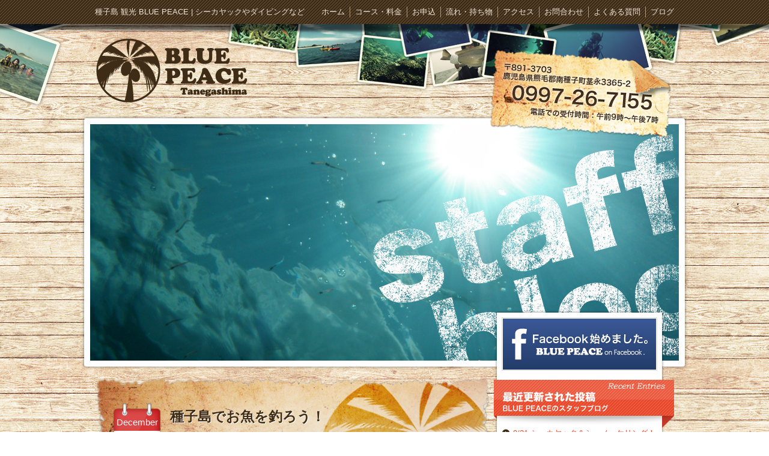

--- FILE ---
content_type: text/html; charset=UTF-8
request_url: https://bluepeace.tanegashima-info.com/date/2015/12/?cat=4
body_size: 8203
content:
<!DOCTYPE html>
<html lang="ja">
<head>
<meta charset="UTF-8" />
<meta http-equiv="X-UA-Compatible" content="IE=edge,chrome=1" />
<meta name="viewport" content="width=1044" />
<meta name="author" content="BLUE PEACE" />
<title>スタッフブログ | 種子島 観光 BLUE PEACE | シーカヤックやダイビングなど選べる6つのアクティビティ</title>

	<style type="text/css">
		#fancybox-close{right:-15px;top:-15px}
		div#fancybox-content{border-color:#FFFFFF}
		div#fancybox-title{background-color:#FFFFFF}
		div#fancybox-outer{background-color:#FFFFFF}
		div#fancybox-title-inside{color:#333333}
	</style>

	
<!-- All in One SEO Pack 2.2.5.1 by Michael Torbert of Semper Fi Web Design[220,293] -->
<meta name="keywords"  content="種子島でお魚を釣ろう！,2015年11月24日のロケット打ち上げ！" />
<meta name="robots" content="noindex,follow" />

<link rel="canonical" href="https://bluepeace.tanegashima-info.com/category/blog/" />
<!-- /all in one seo pack -->
<link rel='stylesheet' id='tweetable-frontend-css'  href='https://bluepeace.tanegashima-info.com/wp-content/plugins/tweetable/main_css.css?ver=4.1.41' type='text/css' media='all' />
<link rel='stylesheet' id='output-css'  href='https://bluepeace.tanegashima-info.com/wp-content/plugins/addthis/css/output.css?ver=4.1.41' type='text/css' media='all' />
<link rel='stylesheet' id='contact-form-7-css'  href='https://bluepeace.tanegashima-info.com/wp-content/plugins/contact-form-7/includes/css/styles.css?ver=4.1' type='text/css' media='all' />
<link rel='stylesheet' id='fancybox-css'  href='https://bluepeace.tanegashima-info.com/wp-content/plugins/fancybox-for-wordpress/fancybox/fancybox.css?ver=4.1.41' type='text/css' media='all' />
<link rel='stylesheet' id='font-awesome-css'  href='//netdna.bootstrapcdn.com/font-awesome/4.1.0/css/font-awesome.css' type='text/css' media='screen' />
<script type='text/javascript' src='https://bluepeace.tanegashima-info.com/wp-content/themes/bluepeace/js/jquery.js?ver=4.1.41'></script>
<script type='text/javascript' src='https://bluepeace.tanegashima-info.com/wp-content/plugins/fancybox-for-wordpress/fancybox/jquery.fancybox.js?ver=1.3.4'></script>

<!-- Fancybox for WordPress -->
<script type="text/javascript">
jQuery(function(){

jQuery.fn.getTitle = function() { // Copy the title of every IMG tag and add it to its parent A so that fancybox can show titles
	var arr = jQuery("a.fancybox");
	jQuery.each(arr, function() {
		var title = jQuery(this).children("img").attr("title");
		jQuery(this).attr('title',title);
	})
}

// Supported file extensions
var thumbnails = jQuery("a:has(img)").not(".nolightbox").filter( function() { return /\.(jpe?g|png|gif|bmp)$/i.test(jQuery(this).attr('href')) });

thumbnails.addClass("fancybox").getTitle();
jQuery("a.fancybox").fancybox({
	'cyclic': false,
	'autoScale': true,
	'padding': 0,
	'opacity': true,
	'speedIn': 500,
	'speedOut': 500,
	'changeSpeed': 300,
	'overlayShow': true,
	'overlayOpacity': "0.7",
	'overlayColor': "#000000",
	'titleShow': false,
	'titlePosition': 'inside',
	'enableEscapeButton': true,
	'showCloseButton': false,
	'showNavArrows': true,
	'hideOnOverlayClick': true,
	'hideOnContentClick': false,
	'width': 700,
	'height': 525,
	'transitionIn': "fade",
	'transitionOut': "fade",
	'centerOnScroll': true
});


})
</script>
<!-- END Fancybox for WordPress -->

<style>
.scroll-back-to-top-wrapper {
    position: fixed;
	opacity: 0;
	visibility: hidden;
	overflow: hidden;
	text-align: center;
	z-index: 99999999;
    background-color: #3f89ba;
	color: #eeeeee;
	width: 50px;
	height: 48px;
	line-height: 48px;
	right: 30px;
	bottom: 30px;
	padding-top: 2px;
	border-top-left-radius: 100px;
	border-top-right-radius: 100px;
	border-bottom-right-radius: 100px;
	border-bottom-left-radius: 100px;
	-webkit-transition: all 0.5s ease-in-out;
	-moz-transition: all 0.5s ease-in-out;
	-ms-transition: all 0.5s ease-in-out;
	-o-transition: all 0.5s ease-in-out;
	transition: all 0.5s ease-in-out;
}
.scroll-back-to-top-wrapper:hover {
	background-color: #36b8bc;
  color: #eeeeee;
}
.scroll-back-to-top-wrapper.show {
    visibility:visible;
    cursor:pointer;
	opacity: 1.0;
}
.scroll-back-to-top-wrapper i.fa {
	line-height: inherit;
}
.scroll-back-to-top-wrapper .fa-lg {
	vertical-align: 0;
}
</style><script type="text/javascript">
	window._wp_rp_static_base_url = 'https://wprp.zemanta.com/static/';
	window._wp_rp_wp_ajax_url = "https://bluepeace.tanegashima-info.com/wp-admin/admin-ajax.php";
	window._wp_rp_plugin_version = '3.5.4';
	window._wp_rp_post_id = '8883';
	window._wp_rp_num_rel_posts = '3';
	window._wp_rp_thumbnails = true;
	window._wp_rp_post_title = '%E7%A8%AE%E5%AD%90%E5%B3%B6%E3%81%A7%E3%81%8A%E9%AD%9A%E3%82%92%E9%87%A3%E3%82%8D%E3%81%86%EF%BC%81';
	window._wp_rp_post_tags = ['%E3%82%B9%E3%82%BF%E3%83%83%E3%83%95%E3%83%96%E3%83%AD%E3%82%B0', 'alto', 'a', 'aa'];
	window._wp_rp_promoted_content = true;
</script>
<script type="text/javascript" src="https://wprp.zemanta.com/static/js/loader.js?version=3.5.4" async></script>
<link rel="stylesheet" href="https://bluepeace.tanegashima-info.com/wp-content/plugins/wordpress-23-related-posts-plugin/static/themes/modern.css?version=3.5.4" />
<link rel="apple-touch-icon" sizes="57x57" href="/images/fbrfg/apple-touch-icon-57x57.png">
<link rel="apple-touch-icon" sizes="60x60" href="/images/fbrfg/apple-touch-icon-60x60.png">
<link rel="apple-touch-icon" sizes="72x72" href="/images/fbrfg/apple-touch-icon-72x72.png">
<link rel="apple-touch-icon" sizes="76x76" href="/images/fbrfg/apple-touch-icon-76x76.png">
<link rel="icon" type="image/png" href="/images/fbrfg/favicon-32x32.png" sizes="32x32">
<link rel="icon" type="image/png" href="/images/fbrfg/favicon-96x96.png" sizes="96x96">
<link rel="icon" type="image/png" href="/images/fbrfg/favicon-16x16.png" sizes="16x16">
<link rel="manifest" href="/images/fbrfg/manifest.json">
<link rel="mask-icon" href="/images/fbrfg/safari-pinned-tab.svg" color="#5bbad5">
<link rel="shortcut icon" href="/images/fbrfg/favicon.ico">
<meta name="msapplication-TileColor" content="#da532c">
<meta name="msapplication-config" content="/images/fbrfg/browserconfig.xml">
<meta name="theme-color" content="#ffffff"><!-- Vipers Video Quicktags v6.5.2 | http://www.viper007bond.com/wordpress-plugins/vipers-video-quicktags/ -->
<style type="text/css">
.vvqbox { display: block; max-width: 100%; visibility: visible !important; margin: 10px auto; } .vvqbox img { max-width: 100%; height: 100%; } .vvqbox object { max-width: 100%; } 
</style>
<script type="text/javascript">
// <![CDATA[
	var vvqflashvars = {};
	var vvqparams = { wmode: "opaque", allowfullscreen: "true", allowscriptaccess: "always" };
	var vvqattributes = {};
	var vvqexpressinstall = "https://bluepeace.tanegashima-info.com/wp-content/plugins/vipers-video-quicktags/resources/expressinstall.swf";
// ]]>
</script>
<style type="text/css">.broken_link, a.broken_link {
	text-decoration: line-through;
}</style><link rel="alternate" type="application/rss+xml" href="https://bluepeace.tanegashima-info.com/feed/" title="種子島 観光 BLUE PEACE | シーカヤックやダイビングなど選べる6つのアクティビティのサイト更新情報" />
<link rel="stylesheet" type="text/css" href="https://bluepeace.tanegashima-info.com/wp-content/themes/bluepeace/style.css" media="screen" />
<link rel="stylesheet" type="text/css" href="https://bluepeace.tanegashima-info.com/wp-content/themes/bluepeace/css/post.css" media="screen" />
<script type="text/javascript" src="https://bluepeace.tanegashima-info.com/wp-content/themes/bluepeace/js/jquery.cycle.all.js"></script>
<script type="text/javascript" src="https://bluepeace.tanegashima-info.com/wp-content/themes/bluepeace/js/settings.common.js"></script>
<!--[if lt IE 9]><script type="text/javascript" src="https://bluepeace.tanegashima-info.com/wp-content/themes/bluepeace/js/html5.js"></script><![endif]-->
</head>
<body id="mainIndex">
<div id="fb-root"></div>
<script>(function(d, s, id) {
  var js, fjs = d.getElementsByTagName(s)[0];
  if (d.getElementById(id)) return;
  js = d.createElement(s); js.id = id;
  js.src = "//connect.facebook.net/ja_JP/all.js#xfbml=1";
  fjs.parentNode.insertBefore(js, fjs);
}(document, 'script', 'facebook-jssdk'));</script>
<nav>
	<section id="local">
	<div class="inner ln">
		<header>
			<h1><a href="https://bluepeace.tanegashima-info.com/" style="color:#EFE1D0">種子島 観光 BLUE PEACE | シーカヤックやダイビングなど選べる6つのアクティビティ</a></h1>
		</header>
		<nav>
			<ul>
				<li><a href="https://bluepeace.tanegashima-info.com/">ホーム</a></li>
				<li><a href="https://bluepeace.tanegashima-info.com/サービス/">コース・料金</a></li>
				<li><a href="https://bluepeace.tanegashima-info.com/お申込/">お申込</a></li>
				<li><a href="https://bluepeace.tanegashima-info.com/サービス#flow&bring">流れ・持ち物</a></li>
				<li><a href="https://bluepeace.tanegashima-info.com/アクセス/">アクセス</a></li>
				<li><a href="https://bluepeace.tanegashima-info.com/お問合わせ/">お問合わせ</a></li>
				<li><a href="https://bluepeace.tanegashima-info.com/category/faq/">よくある質問</a></li>
				<li class="lastElements"><a href="https://bluepeace.tanegashima-info.com/category/blog/">ブログ</a></li>
			</ul>
		</nav>
	</div>
</section></nav>
<header>
	<section id="siteInfo">
	<div class="inner si">
		<header>
			<h2><a href="https://bluepeace.tanegashima-info.com/"><img src="https://bluepeace.tanegashima-info.com/wp-content/themes/bluepeace/images/graf_logo.png" alt="種子島 観光 BLUE PEACE | シーカヤックやダイビングなど選べる6つのアクティビティ" title="種子島 観光 BLUE PEACE | シーカヤックやダイビングなど選べる6つのアクティビティ"></a></h2>
		</header>
	</div>
	<div id="topBnr">
		<div id="topBnrInner">
			<div id="slideContents">
				<ul>
					<li><a href="https://bluepeace.tanegashima-info.com/category/blog/"><img src="https://bluepeace.tanegashima-info.com/wp-content/themes/bluepeace/images/bnr_blog.jpg" alt="スタッフブログ" title="スタッフブログ"></a></li>
					<li><a href="http://www.facebook.com/bluepeace.tanegashima" target="_blank"><img src="https://bluepeace.tanegashima-info.com/wp-content/themes/bluepeace/images/bnr_facebook.gif" alt="BLUE PEACEのFacebookページ" title="BLUE PEACEのFacebookページ"></a></li>
					<li><a href="https://twitter.com/bp_tanegashima" target="_blank"><img src="https://bluepeace.tanegashima-info.com/wp-content/themes/bluepeace/images/bnr_twitter.gif" alt="BLUE PEACEのTwitter" title="BLUE PEACEのTwitter"></a></li>
				</ul>
			</div>
		</div>
	</div>
</section></header>
<article><section id="pageHead">
	<div class="eyeCatch">
		<p><img src="https://bluepeace.tanegashima-info.com/wp-content/themes/bluepeace/images/graf_eyecatch_blog.jpg" alt="スタッフブログ"></p>
	</div>
</section>
<section id="content">
	<div class="inner cts pageContents">
				<article>
			<div class="contents">
				<div class="subContents">
					<div class="contentsBody">
												<ul id="categoryList">
														<li class="cf">
								<div class="postDate">
									<span class="month">December</span>
									<span class="date">27</span>
									<span class="day">Sunday</span>
								</div>
								<div class="postTxt">
									<h3 class="postTitle"><a href="https://bluepeace.tanegashima-info.com/8883/">種子島でお魚を釣ろう！</a></h3>
									<div class="postBody ts">
																				<div class="addthis_toolbox addthis_default_style " addthis:url='https://bluepeace.tanegashima-info.com/8883/' addthis:title='種子島でお魚を釣ろう！ '  ><a class="addthis_button_facebook_like" fb:like:layout="button_count"></a><a class="addthis_button_tweet"></a><a class="addthis_button_pinterest_pinit"></a><a class="addthis_counter addthis_pill_style"></a></div><p>こんにちは。本日の種子島は、気温18℃水温20℃でお天気は曇り。海はべた凪、絶好の釣り日和ということで・・・「種子島でお魚を釣ろう！」の巻でございます！</p>
<p><a href="http://bluepeace.tanegashima-info.com/images/2015/12/PC277730.jpg"><img src="http://bluepeace.tanegashima-info.com/images/2015/12/PC277730.jpg" alt="O" width="1280" height="960" class="aligncenter size-full wp-image-8889" /></a></p>
<p><a href="http://bluepeace.tanegashima-info.com/images/2015/12/PC277729.jpg"><img src="http://bluepeace.tanegashima-info.com/images/2015/12/PC277729.jpg" alt="O" width="1280" height="960" class="aligncenter size-full wp-image-8888" /></a></p>
<p><a href="http://bluepeace.tanegashima-info.com/images/2015/12/PC277728.jpg"><img src="http://bluepeace.tanegashima-info.com/images/2015/12/PC277728.jpg" alt="O" width="1280" height="960" class="aligncenter size-full wp-image-8887" /></a></p>
<p><a href="http://bluepeace.tanegashima-info.com/images/2015/12/PC277727.jpg"><img src="http://bluepeace.tanegashima-info.com/images/2015/12/PC277727.jpg" alt="O" width="1280" height="960" class="aligncenter size-full wp-image-8886" /></a></p>
<p><a href="http://bluepeace.tanegashima-info.com/images/2015/12/PC277726.jpg"><img src="http://bluepeace.tanegashima-info.com/images/2015/12/PC277726.jpg" alt="O" width="1280" height="960" class="aligncenter size-full wp-image-8885" /></a></p>
<p><a href="http://bluepeace.tanegashima-info.com/images/2015/12/PC277725.jpg"><img src="http://bluepeace.tanegashima-info.com/images/2015/12/PC277725.jpg" alt="O" width="1280" height="960" class="aligncenter size-full wp-image-8884" /></a></p>
<p>今度は、夏に一緒に遊ぼうね～!(^^)!</p>
									</div>
								</div>
							</li>
														<li class="cf">
								<div class="postDate">
									<span class="month">December</span>
									<span class="date">9</span>
									<span class="day">Wednesday</span>
								</div>
								<div class="postTxt">
									<h3 class="postTitle"><a href="https://bluepeace.tanegashima-info.com/8876/">2015年11月24日のロケット打ち上げ！</a></h3>
									<div class="postBody ts">
																				<div class="addthis_toolbox addthis_default_style " addthis:url='https://bluepeace.tanegashima-info.com/8876/' addthis:title='2015年11月24日のロケット打ち上げ！ '  ><a class="addthis_button_facebook_like" fb:like:layout="button_count"></a><a class="addthis_button_tweet"></a><a class="addthis_button_pinterest_pinit"></a><a class="addthis_counter addthis_pill_style"></a></div><p>こんにちは。気温20℃水温22℃と種子島も、大分冬の気配が感じられます。先日の2015年11月24日にロケット打ち上げがありました。警戒船業務の為、打ち上げは船の上から見ました。船から見るロケットもまた乙なもので、大迫力でございます！打ちあがった後の煙が、なんか良い感じになっておりました。</p>
<p><a href="http://bluepeace.tanegashima-info.com/images/2015/12/PB247651.jpg"><img src="http://bluepeace.tanegashima-info.com/images/2015/12/PB247651.jpg" alt="O" width="1280" height="960" class="aligncenter size-full wp-image-8878" /></a></p>
<p><a href="http://bluepeace.tanegashima-info.com/images/2015/12/PB247653.jpg"><img src="http://bluepeace.tanegashima-info.com/images/2015/12/PB247653.jpg" alt="O" width="1280" height="960" class="aligncenter size-full wp-image-8879" /></a></p>
<p><a href="http://bluepeace.tanegashima-info.com/images/2015/12/PB247654.jpg"><img src="http://bluepeace.tanegashima-info.com/images/2015/12/PB247654.jpg" alt="O" width="1280" height="960" class="aligncenter size-full wp-image-8880" /></a></p>
<p><a href="http://bluepeace.tanegashima-info.com/images/2015/12/PB247655.jpg"><img src="http://bluepeace.tanegashima-info.com/images/2015/12/PB247655.jpg" alt="O" width="1280" height="960" class="aligncenter size-full wp-image-8877" /></a></p>
									</div>
								</div>
							</li>
													</ul>
												<div class="pageNav bottom">
							<ul>
								<li><a href="https://bluepeace.tanegashima-info.com/">ホーム</a></li>
								<li class="lastElements">スタッフブログ</li>
							</ul>
						</div>
					</div>
				</div>
			</div>
		</article>
				<aside id="sidebar">
	<div id="recentInfoWidget" class="mainMenu listWidget">
		<h4 class="menuTitle"><img src="https://bluepeace.tanegashima-info.com/wp-content/themes/bluepeace/images/graf_h4_recent_blog.png" alt="最近更新されたスタッフブログ"></h4>
		<div class="menuFrame">
			<ul>
								<li><a href="https://bluepeace.tanegashima-info.com/52019/">9/21 シーカヤック＆シュノーケリング！</a></li>
								<li><a href="https://bluepeace.tanegashima-info.com/51995/">9/19 ボートでシュノーケリング＆青の洞窟！</a></li>
								<li><a href="https://bluepeace.tanegashima-info.com/51967/">9/15 シーカヤック＆シュノーケリング！</a></li>
								<li><a href="https://bluepeace.tanegashima-info.com/51960/">9/14 シーカヤック＆シュノーケリング！</a></li>
								<li><a href="https://bluepeace.tanegashima-info.com/51926/">9/12 シーカヤック＆シュノーケリング！</a></li>
								<li><a href="https://bluepeace.tanegashima-info.com/51907/">9/9 シーカヤック＆シュノーケリング！</a></li>
								<li><a href="https://bluepeace.tanegashima-info.com/51883/">8/30 ボートシュノーケリング！</a></li>
								<li><a href="https://bluepeace.tanegashima-info.com/51801/">8/28 釣りとシュノーケリング！</a></li>
								<li><a href="https://bluepeace.tanegashima-info.com/51787/">8/27 釣りとシュノーケリング！</a></li>
								<li><a href="https://bluepeace.tanegashima-info.com/51739/">8/26 午後シュノーケリング！</a></li>
							</ul>
			<p class="goCat"><a href="https://bluepeace.tanegashima-info.com/category/blog/">一覧を見る</a></p>
		</div>
	</div>
	<div id="archiveWidget" class="mainMenu listWidget">
		<h1 class="menuTitle"><img src="https://bluepeace.tanegashima-info.com/wp-content/themes/bluepeace/images/graf_h4_archive_blog.png" alt="月別アーカイブ"></h1>
		<div class="menuFrame">
			<ul>
					<li><a href='https://bluepeace.tanegashima-info.com/date/2025/09/?cat=4'>2025年September</a>&nbsp;(6)</li>
	<li><a href='https://bluepeace.tanegashima-info.com/date/2025/08/?cat=4'>2025年August</a>&nbsp;(16)</li>
	<li><a href='https://bluepeace.tanegashima-info.com/date/2025/07/?cat=4'>2025年July</a>&nbsp;(6)</li>
	<li><a href='https://bluepeace.tanegashima-info.com/date/2025/06/?cat=4'>2025年June</a>&nbsp;(1)</li>
	<li><a href='https://bluepeace.tanegashima-info.com/date/2025/05/?cat=4'>2025年May</a>&nbsp;(4)</li>
	<li><a href='https://bluepeace.tanegashima-info.com/date/2024/09/?cat=4'>2024年September</a>&nbsp;(3)</li>
	<li><a href='https://bluepeace.tanegashima-info.com/date/2024/08/?cat=4'>2024年August</a>&nbsp;(51)</li>
	<li><a href='https://bluepeace.tanegashima-info.com/date/2024/07/?cat=4'>2024年July</a>&nbsp;(29)</li>
	<li><a href='https://bluepeace.tanegashima-info.com/date/2024/06/?cat=4'>2024年June</a>&nbsp;(1)</li>
	<li><a href='https://bluepeace.tanegashima-info.com/date/2024/05/?cat=4'>2024年May</a>&nbsp;(4)</li>
	<li><a href='https://bluepeace.tanegashima-info.com/date/2024/04/?cat=4'>2024年April</a>&nbsp;(1)</li>
	<li><a href='https://bluepeace.tanegashima-info.com/date/2023/11/?cat=4'>2023年November</a>&nbsp;(1)</li>
	<li><a href='https://bluepeace.tanegashima-info.com/date/2023/10/?cat=4'>2023年October</a>&nbsp;(4)</li>
	<li><a href='https://bluepeace.tanegashima-info.com/date/2023/09/?cat=4'>2023年September</a>&nbsp;(15)</li>
	<li><a href='https://bluepeace.tanegashima-info.com/date/2023/08/?cat=4'>2023年August</a>&nbsp;(37)</li>
	<li><a href='https://bluepeace.tanegashima-info.com/date/2023/07/?cat=4'>2023年July</a>&nbsp;(12)</li>
	<li><a href='https://bluepeace.tanegashima-info.com/date/2023/05/?cat=4'>2023年May</a>&nbsp;(10)</li>
	<li><a href='https://bluepeace.tanegashima-info.com/date/2023/04/?cat=4'>2023年April</a>&nbsp;(1)</li>
	<li><a href='https://bluepeace.tanegashima-info.com/date/2023/03/?cat=4'>2023年March</a>&nbsp;(3)</li>
	<li><a href='https://bluepeace.tanegashima-info.com/date/2023/02/?cat=4'>2023年February</a>&nbsp;(2)</li>
	<li><a href='https://bluepeace.tanegashima-info.com/date/2022/10/?cat=4'>2022年October</a>&nbsp;(1)</li>
	<li><a href='https://bluepeace.tanegashima-info.com/date/2022/09/?cat=4'>2022年September</a>&nbsp;(7)</li>
	<li><a href='https://bluepeace.tanegashima-info.com/date/2022/08/?cat=4'>2022年August</a>&nbsp;(45)</li>
	<li><a href='https://bluepeace.tanegashima-info.com/date/2022/07/?cat=4'>2022年July</a>&nbsp;(12)</li>
	<li><a href='https://bluepeace.tanegashima-info.com/date/2022/06/?cat=4'>2022年June</a>&nbsp;(1)</li>
	<li><a href='https://bluepeace.tanegashima-info.com/date/2022/05/?cat=4'>2022年May</a>&nbsp;(9)</li>
	<li><a href='https://bluepeace.tanegashima-info.com/date/2022/04/?cat=4'>2022年April</a>&nbsp;(1)</li>
	<li><a href='https://bluepeace.tanegashima-info.com/date/2022/03/?cat=4'>2022年March</a>&nbsp;(2)</li>
	<li><a href='https://bluepeace.tanegashima-info.com/date/2022/01/?cat=4'>2022年January</a>&nbsp;(1)</li>
	<li><a href='https://bluepeace.tanegashima-info.com/date/2021/12/?cat=4'>2021年December</a>&nbsp;(3)</li>
	<li><a href='https://bluepeace.tanegashima-info.com/date/2021/11/?cat=4'>2021年November</a>&nbsp;(5)</li>
	<li><a href='https://bluepeace.tanegashima-info.com/date/2021/10/?cat=4'>2021年October</a>&nbsp;(8)</li>
	<li><a href='https://bluepeace.tanegashima-info.com/date/2021/09/?cat=4'>2021年September</a>&nbsp;(16)</li>
	<li><a href='https://bluepeace.tanegashima-info.com/date/2021/08/?cat=4'>2021年August</a>&nbsp;(34)</li>
	<li><a href='https://bluepeace.tanegashima-info.com/date/2021/07/?cat=4'>2021年July</a>&nbsp;(13)</li>
	<li><a href='https://bluepeace.tanegashima-info.com/date/2021/06/?cat=4'>2021年June</a>&nbsp;(2)</li>
	<li><a href='https://bluepeace.tanegashima-info.com/date/2021/05/?cat=4'>2021年May</a>&nbsp;(8)</li>
	<li><a href='https://bluepeace.tanegashima-info.com/date/2021/03/?cat=4'>2021年March</a>&nbsp;(1)</li>
	<li><a href='https://bluepeace.tanegashima-info.com/date/2020/12/?cat=4'>2020年December</a>&nbsp;(1)</li>
	<li><a href='https://bluepeace.tanegashima-info.com/date/2020/11/?cat=4'>2020年November</a>&nbsp;(11)</li>
	<li><a href='https://bluepeace.tanegashima-info.com/date/2020/10/?cat=4'>2020年October</a>&nbsp;(7)</li>
	<li><a href='https://bluepeace.tanegashima-info.com/date/2020/09/?cat=4'>2020年September</a>&nbsp;(18)</li>
	<li><a href='https://bluepeace.tanegashima-info.com/date/2020/08/?cat=4'>2020年August</a>&nbsp;(47)</li>
	<li><a href='https://bluepeace.tanegashima-info.com/date/2020/07/?cat=4'>2020年July</a>&nbsp;(3)</li>
	<li><a href='https://bluepeace.tanegashima-info.com/date/2020/01/?cat=4'>2020年January</a>&nbsp;(5)</li>
	<li><a href='https://bluepeace.tanegashima-info.com/date/2019/12/?cat=4'>2019年December</a>&nbsp;(2)</li>
	<li><a href='https://bluepeace.tanegashima-info.com/date/2019/11/?cat=4'>2019年November</a>&nbsp;(5)</li>
	<li><a href='https://bluepeace.tanegashima-info.com/date/2019/10/?cat=4'>2019年October</a>&nbsp;(10)</li>
	<li><a href='https://bluepeace.tanegashima-info.com/date/2019/09/?cat=4'>2019年September</a>&nbsp;(36)</li>
	<li><a href='https://bluepeace.tanegashima-info.com/date/2019/08/?cat=4'>2019年August</a>&nbsp;(53)</li>
	<li><a href='https://bluepeace.tanegashima-info.com/date/2019/07/?cat=4'>2019年July</a>&nbsp;(36)</li>
	<li><a href='https://bluepeace.tanegashima-info.com/date/2019/06/?cat=4'>2019年June</a>&nbsp;(5)</li>
	<li><a href='https://bluepeace.tanegashima-info.com/date/2019/05/?cat=4'>2019年May</a>&nbsp;(17)</li>
	<li><a href='https://bluepeace.tanegashima-info.com/date/2019/04/?cat=4'>2019年April</a>&nbsp;(9)</li>
	<li><a href='https://bluepeace.tanegashima-info.com/date/2019/03/?cat=4'>2019年March</a>&nbsp;(8)</li>
	<li><a href='https://bluepeace.tanegashima-info.com/date/2019/01/?cat=4'>2019年January</a>&nbsp;(1)</li>
	<li><a href='https://bluepeace.tanegashima-info.com/date/2018/11/?cat=4'>2018年November</a>&nbsp;(3)</li>
	<li><a href='https://bluepeace.tanegashima-info.com/date/2018/10/?cat=4'>2018年October</a>&nbsp;(6)</li>
	<li><a href='https://bluepeace.tanegashima-info.com/date/2018/09/?cat=4'>2018年September</a>&nbsp;(27)</li>
	<li><a href='https://bluepeace.tanegashima-info.com/date/2018/08/?cat=4'>2018年August</a>&nbsp;(62)</li>
	<li><a href='https://bluepeace.tanegashima-info.com/date/2018/07/?cat=4'>2018年July</a>&nbsp;(27)</li>
	<li><a href='https://bluepeace.tanegashima-info.com/date/2018/05/?cat=4'>2018年May</a>&nbsp;(15)</li>
	<li><a href='https://bluepeace.tanegashima-info.com/date/2018/04/?cat=4'>2018年April</a>&nbsp;(4)</li>
	<li><a href='https://bluepeace.tanegashima-info.com/date/2018/02/?cat=4'>2018年February</a>&nbsp;(1)</li>
	<li><a href='https://bluepeace.tanegashima-info.com/date/2018/01/?cat=4'>2018年January</a>&nbsp;(2)</li>
	<li><a href='https://bluepeace.tanegashima-info.com/date/2017/11/?cat=4'>2017年November</a>&nbsp;(5)</li>
	<li><a href='https://bluepeace.tanegashima-info.com/date/2017/10/?cat=4'>2017年October</a>&nbsp;(15)</li>
	<li><a href='https://bluepeace.tanegashima-info.com/date/2017/09/?cat=4'>2017年September</a>&nbsp;(22)</li>
	<li><a href='https://bluepeace.tanegashima-info.com/date/2017/08/?cat=4'>2017年August</a>&nbsp;(48)</li>
	<li><a href='https://bluepeace.tanegashima-info.com/date/2017/07/?cat=4'>2017年July</a>&nbsp;(42)</li>
	<li><a href='https://bluepeace.tanegashima-info.com/date/2017/06/?cat=4'>2017年June</a>&nbsp;(5)</li>
	<li><a href='https://bluepeace.tanegashima-info.com/date/2017/05/?cat=4'>2017年May</a>&nbsp;(11)</li>
	<li><a href='https://bluepeace.tanegashima-info.com/date/2017/03/?cat=4'>2017年March</a>&nbsp;(7)</li>
	<li><a href='https://bluepeace.tanegashima-info.com/date/2017/02/?cat=4'>2017年February</a>&nbsp;(1)</li>
	<li><a href='https://bluepeace.tanegashima-info.com/date/2016/11/?cat=4'>2016年November</a>&nbsp;(1)</li>
	<li><a href='https://bluepeace.tanegashima-info.com/date/2016/10/?cat=4'>2016年October</a>&nbsp;(6)</li>
	<li><a href='https://bluepeace.tanegashima-info.com/date/2016/09/?cat=4'>2016年September</a>&nbsp;(20)</li>
	<li><a href='https://bluepeace.tanegashima-info.com/date/2016/08/?cat=4'>2016年August</a>&nbsp;(38)</li>
	<li><a href='https://bluepeace.tanegashima-info.com/date/2016/07/?cat=4'>2016年July</a>&nbsp;(29)</li>
	<li><a href='https://bluepeace.tanegashima-info.com/date/2016/06/?cat=4'>2016年June</a>&nbsp;(3)</li>
	<li><a href='https://bluepeace.tanegashima-info.com/date/2016/05/?cat=4'>2016年May</a>&nbsp;(19)</li>
	<li><a href='https://bluepeace.tanegashima-info.com/date/2016/04/?cat=4'>2016年April</a>&nbsp;(5)</li>
	<li><a href='https://bluepeace.tanegashima-info.com/date/2016/03/?cat=4'>2016年March</a>&nbsp;(8)</li>
	<li><a href='https://bluepeace.tanegashima-info.com/date/2016/01/?cat=4'>2016年January</a>&nbsp;(1)</li>
	<li><a href='https://bluepeace.tanegashima-info.com/date/2015/12/?cat=4'>2015年December</a>&nbsp;(2)</li>
	<li><a href='https://bluepeace.tanegashima-info.com/date/2015/11/?cat=4'>2015年November</a>&nbsp;(4)</li>
	<li><a href='https://bluepeace.tanegashima-info.com/date/2015/10/?cat=4'>2015年October</a>&nbsp;(3)</li>
	<li><a href='https://bluepeace.tanegashima-info.com/date/2015/09/?cat=4'>2015年September</a>&nbsp;(26)</li>
	<li><a href='https://bluepeace.tanegashima-info.com/date/2015/08/?cat=4'>2015年August</a>&nbsp;(44)</li>
	<li><a href='https://bluepeace.tanegashima-info.com/date/2015/07/?cat=4'>2015年July</a>&nbsp;(13)</li>
	<li><a href='https://bluepeace.tanegashima-info.com/date/2015/06/?cat=4'>2015年June</a>&nbsp;(2)</li>
	<li><a href='https://bluepeace.tanegashima-info.com/date/2015/05/?cat=4'>2015年May</a>&nbsp;(3)</li>
	<li><a href='https://bluepeace.tanegashima-info.com/date/2015/04/?cat=4'>2015年April</a>&nbsp;(2)</li>
	<li><a href='https://bluepeace.tanegashima-info.com/date/2015/03/?cat=4'>2015年March</a>&nbsp;(5)</li>
	<li><a href='https://bluepeace.tanegashima-info.com/date/2015/02/?cat=4'>2015年February</a>&nbsp;(3)</li>
	<li><a href='https://bluepeace.tanegashima-info.com/date/2015/01/?cat=4'>2015年January</a>&nbsp;(2)</li>
	<li><a href='https://bluepeace.tanegashima-info.com/date/2014/12/?cat=4'>2014年December</a>&nbsp;(3)</li>
	<li><a href='https://bluepeace.tanegashima-info.com/date/2014/11/?cat=4'>2014年November</a>&nbsp;(6)</li>
	<li><a href='https://bluepeace.tanegashima-info.com/date/2014/10/?cat=4'>2014年October</a>&nbsp;(9)</li>
	<li><a href='https://bluepeace.tanegashima-info.com/date/2014/09/?cat=4'>2014年September</a>&nbsp;(17)</li>
	<li><a href='https://bluepeace.tanegashima-info.com/date/2014/08/?cat=4'>2014年August</a>&nbsp;(28)</li>
	<li><a href='https://bluepeace.tanegashima-info.com/date/2014/07/?cat=4'>2014年July</a>&nbsp;(27)</li>
	<li><a href='https://bluepeace.tanegashima-info.com/date/2014/06/?cat=4'>2014年June</a>&nbsp;(4)</li>
	<li><a href='https://bluepeace.tanegashima-info.com/date/2014/05/?cat=4'>2014年May</a>&nbsp;(9)</li>
	<li><a href='https://bluepeace.tanegashima-info.com/date/2014/04/?cat=4'>2014年April</a>&nbsp;(3)</li>
	<li><a href='https://bluepeace.tanegashima-info.com/date/2014/03/?cat=4'>2014年March</a>&nbsp;(2)</li>
	<li><a href='https://bluepeace.tanegashima-info.com/date/2014/02/?cat=4'>2014年February</a>&nbsp;(4)</li>
	<li><a href='https://bluepeace.tanegashima-info.com/date/2014/01/?cat=4'>2014年January</a>&nbsp;(5)</li>
	<li><a href='https://bluepeace.tanegashima-info.com/date/2013/12/?cat=4'>2013年December</a>&nbsp;(5)</li>
	<li><a href='https://bluepeace.tanegashima-info.com/date/2013/11/?cat=4'>2013年November</a>&nbsp;(1)</li>
	<li><a href='https://bluepeace.tanegashima-info.com/date/2013/10/?cat=4'>2013年October</a>&nbsp;(4)</li>
	<li><a href='https://bluepeace.tanegashima-info.com/date/2013/09/?cat=4'>2013年September</a>&nbsp;(8)</li>
	<li><a href='https://bluepeace.tanegashima-info.com/date/2013/08/?cat=4'>2013年August</a>&nbsp;(33)</li>
	<li><a href='https://bluepeace.tanegashima-info.com/date/2013/07/?cat=4'>2013年July</a>&nbsp;(15)</li>
	<li><a href='https://bluepeace.tanegashima-info.com/date/2013/06/?cat=4'>2013年June</a>&nbsp;(3)</li>
	<li><a href='https://bluepeace.tanegashima-info.com/date/2013/05/?cat=4'>2013年May</a>&nbsp;(11)</li>
	<li><a href='https://bluepeace.tanegashima-info.com/date/2013/04/?cat=4'>2013年April</a>&nbsp;(3)</li>
	<li><a href='https://bluepeace.tanegashima-info.com/date/2013/03/?cat=4'>2013年March</a>&nbsp;(2)</li>
	<li><a href='https://bluepeace.tanegashima-info.com/date/2013/02/?cat=4'>2013年February</a>&nbsp;(1)</li>
	<li><a href='https://bluepeace.tanegashima-info.com/date/2013/01/?cat=4'>2013年January</a>&nbsp;(4)</li>
	<li><a href='https://bluepeace.tanegashima-info.com/date/2012/11/?cat=4'>2012年November</a>&nbsp;(8)</li>
	<li><a href='https://bluepeace.tanegashima-info.com/date/2012/10/?cat=4'>2012年October</a>&nbsp;(14)</li>
	<li><a href='https://bluepeace.tanegashima-info.com/date/2012/09/?cat=4'>2012年September</a>&nbsp;(25)</li>
	<li><a href='https://bluepeace.tanegashima-info.com/date/2012/08/?cat=4'>2012年August</a>&nbsp;(31)</li>
	<li><a href='https://bluepeace.tanegashima-info.com/date/2012/07/?cat=4'>2012年July</a>&nbsp;(29)</li>
	<li><a href='https://bluepeace.tanegashima-info.com/date/2012/06/?cat=4'>2012年June</a>&nbsp;(30)</li>
	<li><a href='https://bluepeace.tanegashima-info.com/date/2012/05/?cat=4'>2012年May</a>&nbsp;(10)</li>
			</ul>
		</div>
	</div>
	<div id="instructor" class="mainMenu">
    <h4 class="menuTitle"><img src="https://bluepeace.tanegashima-info.com/wp-content/themes/bluepeace/images/graf_h4_instructor.png"></h4>
    <div class="menuFrame">
        <ul>
            <li id="profile">
                <div id="iconProfile"><a href="http://www.facebook.com/profile.php?id=100003826420947" target="_blank"><img src="https://bluepeace.tanegashima-info.com/wp-content/themes/bluepeace/images/icon_profile.jpg" alt="山下義巳 on Facebook" title="山下義巳 on Facebook"></a></div>
                <h5><span><a href="http://www.facebook.com/profile.php?id=100003826420947" title="山下義巳 on Facebook" target="_blank">山下義巳</a></span></h5>
                <p>種子島に実家を持つ3児の父・趣味は釣り・沖縄県石垣島で10年間インストラクターとして活動</p>
            </li>
            <li>
                <h5><span>所有資格</span></h5>
                <ul id="ability">
                    <li>潜水士(国家資格)</li>
                    <li>スキューバダイビングインストラクター(認定団体PADI)</li>
                    <li>EFRインストラクター(認定団体PADI/CPRや応急手当のインストラクター)</li>
                    <li>小型船舶操縦免許(一級特殊)</li>
                </ul>
            </li>
            <li class="lastElements">
                <h5><span>安全へのこだわり</span></h5>
                <p>インストラクターとしての技術を錆びつかさない為に、常に最新の知識・技術を更新しています。<br>各種保険への加入・緊急時対応マニュアルの作成</p>
            </li>
        </ul>
    </div>
</div>
			<div id="widgetFacebook" class="mainMenu">
	<h4 class="menuTitle"><img src="https://bluepeace.tanegashima-info.com/wp-content/themes/bluepeace/images/graf_h4_facebook.png" alt="気に入りましたら｢いいね！｣を"></h4>
	<div class="menuFrame">
		<div class="fb-like-box" data-href="http://www.facebook.com/bluepeace.tanegashima" data-width="259" data-height="400" data-show-faces="true" data-stream="false" data-header="true"></div>
	</div>
</div>
	<div id="sideBanner" class="mainMenu">
	<div class="menuFrame">
		<ul>
			<li><a href="https://bluepeace.tanegashima-info.com/category/blog/"><img src="https://bluepeace.tanegashima-info.com/wp-content/themes/bluepeace/images/bnr_blog.jpg" alt="スタッフブログ" title="スタッフブログ"></a></li>
			<li><a href="https://twitter.com/bp_tanegashima" target="_blank"><img src="https://bluepeace.tanegashima-info.com/wp-content/themes/bluepeace/images/bnr_twitter.gif" alt="BLUE PEACEのTwitter" title="BLUE PEACEのTwitter"></a></li>
		</ul>
	</div>
</div></aside>		</div>
	</section>
</article>
<footer id="pageBottomContent">
	<div class="inner pbc">
		<ul id="footerMenu" class="cf">
			<li><a href="https://bluepeace.tanegashima-info.com/">ホーム</a></li>
			<li><a href="https://bluepeace.tanegashima-info.com/サービス/">コース・料金</a></li>
			<li><a href="https://bluepeace.tanegashima-info.com/お申込/">お申込</a></li>
			<li><a href="https://bluepeace.tanegashima-info.com/サービス#flow&bring">予約から当日の流れ・持ち物</a></li>
			<li><a href="https://bluepeace.tanegashima-info.com/スキューバダイビングライセンス/">ライセンス取得コース</a></li>
			<li><a href="https://bluepeace.tanegashima-info.com/アクセス/">アクセス</a></li>
			<li><a href="https://bluepeace.tanegashima-info.com/宿泊・レンタカー/">宿泊・レンタカー</a></li>
			<li><a href="https://bluepeace.tanegashima-info.com/お問合わせ/">お問合わせ</a></li>
			<li><a href="https://bluepeace.tanegashima-info.com/category/faq/">よくあるご質問</a></li>
			<li><a href="https://bluepeace.tanegashima-info.com/お問合わせ/撮影協力につきまして/">撮影協力につきまして(マスコミ各社さま)</a></li>
			<li><a href="https://bluepeace.tanegashima-info.com/category/information/">お知らせ</a></li>
			<li><a href="https://bluepeace.tanegashima-info.com/category/blog/">スタッフブログ</a></li>
			<li class="lastElements"><a href="https://bluepeace.tanegashima-info.com/blue-peaceについて/">BLUE PEACEについて</a></li>
		</ul>
		<ul id="address">
			<li><strong>BLUE PEACE(ブルーピース)</strong></li>
			<li>〒891-3703 鹿児島県熊毛郡南種子町聞茎永3365-2</li>
			<li>0997-26-7155 (平日午前9時～午後7時) / bluepeace@tanegashima-info.com</li>
		</ul>
				<p>Copyright &copy; 2012-2026 <a href="https://bluepeace.tanegashima-info.com">種子島 観光 BLUE PEACE | シーカヤックやダイビングなど選べる6つのアクティビティ</a>. All rights reserved.</p>
		<p>※当サイトに掲載されている文章および画像を無断で複製・転載することは固くお断り致します。</p>
	</div>
</footer>
<div class="scroll-back-to-top-wrapper">
	<span class="scroll-back-to-top-inner">
					<i class="fa fa-2x fa-angle-up"></i>
			</span>
</div><script type="text/javascript">

var addthis_config = {"data_track_clickback":false,"data_track_addressbar":false,"data_track_textcopy":false,"ui_atversion":"300"};
var addthis_product = 'wpp-4.0.3';
</script><script type="text/javascript" src="//s7.addthis.com/js/300/addthis_widget.js#pubid=ra-4fa3912f3541e78d"></script><script type='text/javascript' src='https://bluepeace.tanegashima-info.com/wp-content/plugins/contact-form-7/includes/js/jquery.form.min.js?ver=3.51.0-2014.06.20'></script>
<script type='text/javascript'>
/* <![CDATA[ */
var _wpcf7 = {"loaderUrl":"https:\/\/bluepeace.tanegashima-info.com\/wp-content\/plugins\/contact-form-7\/images\/ajax-loader.gif","sending":"\u9001\u4fe1\u4e2d ..."};
/* ]]> */
</script>
<script type='text/javascript' src='https://bluepeace.tanegashima-info.com/wp-content/plugins/contact-form-7/includes/js/scripts.js?ver=4.1'></script>
<script type='text/javascript'>
/* <![CDATA[ */
var scrollBackToTop = {"scrollDuration":"500","fadeDuration":"0.5"};
/* ]]> */
</script>
<script type='text/javascript' src='https://bluepeace.tanegashima-info.com/wp-content/plugins/scroll-back-to-top/assets/js/scroll-back-to-top.js'></script>
<!--wp_footer--><script type="text/javascript">
  var _gaq = _gaq || [];
  _gaq.push(['_setAccount', 'UA-31427327-6']);
  _gaq.push(['_trackPageview']);

  (function() {
    var ga = document.createElement('script'); ga.type = 'text/javascript'; ga.async = true;
    ga.src = ('https:' == document.location.protocol ? 'https://ssl' : 'http://www') + '.google-analytics.com/ga.js';
    var s = document.getElementsByTagName('script')[0]; s.parentNode.insertBefore(ga, s);
  })();
</script>
</body>
</html>

--- FILE ---
content_type: text/css
request_url: https://bluepeace.tanegashima-info.com/wp-content/themes/bluepeace/style.css
body_size: 3846
content:
@charset "utf-8";

/*
Theme Name: Blue Peace
Theme URI: https://bluepeace.tanegashima-info.com/
Description: Blue Peaceのホームページ
*/

/* ----------------------------------------
共通
---------------------------------------- */

@import url(css/reset.css);
@import url(css/table.css);
@import url(css/sidebar.css);

a {
    color:#E9482A;
    text-decoration:none;
}
a:hover {
    color:#3F2C16;
    text-decoration:underline;
}
body {
    text-align:center;
    background:#FFF url(images/body.jpg);
    font-size:62.5%;
    font-family:'Helvetica Neue', Arial, 'Hiragino Kaku Gothic Pro', Meiryo, 'MS PGothic' ,sans-serif;
    color:#291803;
    line-height:1.4;
}
#local {
    width:100%;
    height:40px;
    background:#3F2C16 url(images/bg_stripe.jpg);
}
#siteInfo {
    width:100%;
    height:170px;
    position:absolute;
    left:0;
    top:40px;
    z-index:5;
    padding-top:20px;
    background:url(images/siteinfo.png) no-repeat center top;
}
#pageBottomContent {
    padding-bottom:15px;
    background:#3F2C16 url(images/bg_stripe.jpg);
}
.inner {
    width:964px;
    text-align:left;
    margin:0 auto;
    overflow:hidden;
    font-size:1.3em;
}
.inner.cts {background:url(images/bg_aside_middle.png) repeat-y right top;}
.caution {font-size:0.9em;}

.img-cent{
    text-align:center;
    margin-left:auto;
    margin-right:auto;
}

/* ----------------------------------------
ローカルナビゲーション
---------------------------------------- */

.inner.ln header {
    width:350px;
    float:left;
}
.inner.ln header h1 {
    height:40px;
    font-size:1em;
    font-weight:normal;
    color:#EFE1D0;
    line-height:40px;
}
.inner.ln nav {
    width:614px;
    float:right;
    overflow:hidden;
}
.inner.ln ul {
    width:auto;
    float:right;
    padding-top:11px;
}
.inner.ln li {
    float:left;
    margin-right:8px;
    padding-right:8px;
    border-right:1px solid #B39A7C;
}
.inner.ln li.lastElements {
    margin-right:0;
    padding-right:0;
    border-right:0;
}
.inner.ln li a {color:#EFE1D0;}

/* ----------------------------------------
ロゴ
---------------------------------------- */

#topBnr {
    width:964px;
    margin:0 auto;
    position:relative;
}
#topBnrInner {
    width:300px;
    height:100px;
    position:absolute;
    right:0;
    top:344px;
    z-index:5;
    text-align:left;
    background:url(images/dummy.png) no-repeat;
}
#slideContents {
    width:259px;
    height:89px;
    padding:13px 0 0 13px;
    overflow:hidden;
}
#slideContents li {
    width:255px;
    height:85px;
    padding:1px;
    border:1px solid #DDD;
}

/* ----------------------------------------
動画
---------------------------------------- */
.bloupeace_wrapper {
    height: 96%;
    position: relative;
    width: 964px;
    margin: 0 auto;
    overflow: hidden;
    -ms-border-radius:4px;
    -mos-border-radius:4px;
    -o-border-radius:4px;
    -webkit-border-radius:4px;
    border-radius:4px;
    border:10px solid #FFF;
    -moz-box-shadow:0 0 5px rgba(0,0,0,.5);
    -webkit-box-shadow:0 0 5px rgba(0,0,0,.5);
}

#video {
    background: url('/video_bg.jpg') no-repeat;
    background-attachment: fixed;
    background-position: center center;
    background-size: cover;
    left: 0;
    min-height: 100%;
    width: 964px;
    position: absolute;
    top: 0;
    z-index: 1;
    margin: 0 auto;
}

/* ----------------------------------------
コンテンツ
---------------------------------------- */

.contents-phase {
    font-size:1.1em;
    font-weight:bold;
    margin-bottom:15px;
}

.inner.cts article {
    width:659px;
    float:left;
    margin-top:15px;
    font-size:1.1em;
}
.inner.cts article .contents {
    margin-bottom:15px;
    background:url(images/bg_contents_middle.png) repeat-y;
}
.inner.cts article .subContents {background:url(images/bg_contents_bottom.png) no-repeat left bottom;}
.contentsBody {
    padding:40px 30px 30px;
    background:url(images/bg_contents_top.png) no-repeat;
}
.inner.wide-cts article {
    width:964px;
    float:left;
    margin-top:15px;
    font-size:1.12em;
}
.inner.wide-cts article .contents {
    margin-bottom:15px;
    background:url(images/big_contents_middle.png) repeat-y;
}
.inner.wide-cts article .wide-subContents {background:url(images/big_contents_bottom.png) no-repeat left bottom;}
.wide-contentsBody {
    padding:35px 30px;
    background:url(images/big_contents_top.png) no-repeat;
}

.postBody h4 {margin-bottom:15px;}
.postBody h4 {
    margin-bottom:15px;
    padding:3px 0 3px 10px;
    border-left:3px solid #E9482A;
    font-size:1.2em;
    font-weight:normal;
}
.postBody.ts {text-shadow:1px 1px 0 #FFF;}
.postDate {
    width:80px;
    height:97px;
    float:left;
    margin-right:15px;
    -ms-border-radius:4px;
    -mos-border-radius:4px;
    -o-border-radius:4px;
    -webkit-border-radius:4px;
    border-radius:4px;
    background:url(images/graf_calendar.png) no-repeat;
}
.postDate span {
    display:block;
    text-align:center;
    line-height:1;
}
.postDate span.month {
    margin-bottom:10px;
    padding-top:25px;
    font-size:15px;
    color:#FFF;
}
.postDate span.date {
    font-size:26px;
    font-weight:bold;
    color:#333;
}
.postDate span.day {
    font-size:11px;
    color:#333;
}
.postBody p,
.postBody ul,
.postBody table {margin-bottom:15px;}
.postBody li {
    margin:0 0 5px 18px;
    list-style-type:square;
}
.postBody .alignleft,
.postBody .alignright,
.postBody .aligncenter {
    margin-bottom:15px;
    -ms-border-radius:4px;
    -mos-border-radius:4px;
    -o-border-radius:4px;
    -webkit-border-radius:4px;
    border-radius:4px;
    border:5px solid #FFF;
    -moz-box-shadow:0 0 5px rgba(0,0,0,.5);
    -webkit-box-shadow:0 0 5px rgba(0,0,0,.5);
}
.postBody .alignleft {
    float:left;
    margin-right:15px;
}
.postBody .alignright {
    float:right;
    margin-left:15px;
}
.postBody .aligncenter {
    display:block;
    max-width:90%;
    height:auto;
    text-align:center;
    margin:18px auto;
}
.pageNav {
    width:597px;
    -ms-border-radius:4px;
    -mos-border-radius:4px;
    -o-border-radius:4px;
    -webkit-border-radius:4px;
    border-radius:4px;
    background:rgba(255,255,255,.7);
    border:1px solid #FFF;
    overflow:hidden;
}
.pageNav.top {margin-bottom:30px;}
.pageNav.bottom {
    margin-top:30px;
    margin-bottom:15px;
}
.pageNav ul {
    width:auto;
    float:right;
}
.pageNav li {
    height:30px;
    float:left;
    margin-right:7px;
    padding-right:15px;
    background:url(images/icon_pagenav.png) no-repeat right center;
    font-size:0.9em;
    line-height:30px;
}
.pageNav li.lastElements {
    margin:0;
    background:none;
}
.vvqbox {margin:15px auto;}

.inner.cts aside {
    width:300px;
    float:right;
    padding-top:17px;
}
.courseTop p {
    font-size:1.2em;
    margin:15px 10px;
    text-shadow:1px 1px 0 #F5F1EA
}

/* コース紹介 */
/*.courseMenu.all {
    margin-bottom:25px;
    padding-right:239px;
    background:url(images/course_1.png) no-repeat right top
}
.courseMenu.harf {
    margin-bottom:25px;
    padding-left:239px;
    background:url(images/course_2.png) no-repeat
}
.courseMenu.mankitsu {
    padding-right:239px;
    background:url(images/course_3.png) no-repeat right top
}*/
.courseMenu {
    margin-bottom:20px;
}
.courseMenu p {
    font-size:1.2em;
    margin:10px 10px;
    text-shadow:1px 1px 0 #F5F1EA
}
/* course list */
/* activity list */
.course_list,
.activity_list {
    margin-bottom: 5px;
    text-align: center;
}
.course_list a:hover,
.activity_list a:hover {
 text-decoration:none;
}

.course_list img:hover,
.activity_list img:hover {
 text-decoration:none;
 position: relative;
 top: -1px;
 right: 1px;
}
.course_list li {
    width: 50%;
    box-sizing: border-box;
    float: left;
    margin-bottom: 10px;
    padding: 12px;
    background:url(images/bg_course2stack.png) no-repeat;
    position: relative;
    display: block;
    font-size:130%;
    font-weight:bold;
    text-shadow:1px 1px 0 #FFF
}

#Ohter .course_list li {
    background:url(images/bg_course_b_m.png) no-repeat;
    min-height: 350px;
}

.course_list li .course_text div {
    width: 50%;
    float: left;
    text-align: left;
    padding-left: 5%;
}

.course_list li .course_text div span {
    color: red;
}

.course_list li .course_text a {
    display: block;
    width: 40%;
    float: right;
    padding-left: 5%;
    
}

.course_list li .other_text div {
    width: 45%;
    float: left;
    text-align: left;
    padding-left: 10px;
    padding-right: 10px;
}

.course_list li .other_text a.comment {
    width: 49%;
    float: left;
    text-align: left;
    padding: 5px 1% 0 0;
    color:#42210B!important;
    font-size: 87%;
}

.course_list li .other_text div.logos {
    width: 49%;
    float: left;
    text-align: left;
    padding: 5px 1% 0 0;
    color:#42210B!important;
    font-size: 87%;
}

.course_list li .other_text div.logo_sns {
    width: 20%;
    float: left;
}

.course_list li .other_text a img.logo {
    width: 65%;
    float: left;
}

.hotel_list li{
    float: left;
    width: 50%;
    box-sizing: border-box;
    float: left;
    margin-bottom: 10px;
    padding: 12px;
    display: block;
    font-weight:bold;
    text-shadow:1px 1px 0 #FFF
}
.hotel_list li a {
    color: #291803;
}
.hotel_list li .hotel_list_image {
    float: left;
    width: 50%;
}

.hotel_list li .hotel_list_text_box {
    float: right;
    width: 45%;
}

.hotel_list li .hotel_list_text_box h4 {
    font-size: 130%;
}

.hotel_list li .hotel_list_text_box .hotel_list_text {
    font-size: 85%;
    border-top: solid 1px #000000;
    border-bottom: solid 1px #000000;
    padding: 5px 0;
}

.hotel_list li .hotel_list_text_box span {
    font-size: 120%;
}

/* backup 20190529
.course_list li {
    width: 33%;
    box-sizing: border-box;
    float: left;
    margin-bottom: 10px;
    padding: 12px;
    background:url(images/bg_course.png) no-repeat;
    position: relative;
    display: block;
    font-size:130%;
    font-weight:bold;
    text-shadow:1px 1px 0 #FFF
}
*/
.activity_list li {
    width: 30%;
    box-sizing: border-box;
    float: left;
    margin: 0 15px 15px 10px;
    padding: 15px 25px 20px 25px;
    background:url(images/bg_activity.png) no-repeat;
    position: relative;
}
.activity_list li:last-child {
    width: 30%;
    box-sizing: border-box;
    float: left;
    margin: 0 15px 15px 10px;
    padding: 15px 25px 20px 25px;
    background:url(images/bg_activity2.png) no-repeat;
    position: relative;
}

/*.activity_list li {
    width: 16.5%;
    box-sizing: border-box;
    float: left;
    margin-bottom: 10px;
    padding: 15px 15px 17px 15px;
    background:url(images/bg_activity.png) no-repeat;
    position: relative;
}
*/
.course_list li img,
.activity_list li img{
    height: auto;
    margin-bottom: 5px;
    width: 100%;
    border-radius: 5px;
}

.activity_list li span {
    display: block;
    font-size:120%;
    font-weight:bold;
    text-shadow:1px 1px 0 #FFF
}
.activity_list li:last-child span {
    display: block;
    font-size:95%;
    font-weight:bold;
    text-shadow:1px 1px 0 #FFF;
    line-height: 1.1;
}
.activity_list li:last-child span.red {
    background: #FF0000;
    color: #FFFFFF;
    border-radius: 5px;
    text-shadow:0px 0px 0 #FFF;
}
.course_list li#course1 a{color:#EC2F0A}
.course_list li#course1 a{color:#EC2F0A}
.course_list li#course2 a{color:#6A741D}
.course_list li#course3 a{color:#188FB9}
.course_list li#course3 a:hover{color:#000}

.activity_list li .icon_option {
    background: url(images/icon_option.svg) no-repeat;
    background-size: 65px auto;
    position: absolute;
    top: -1px;
    width: 65px;
    height: 100px;
    right: 15px;
}
.activity_list li .icon_option2 {
    background: url(images/icon_option2.png) no-repeat;
    background-size: 65px auto;
    position: absolute;
    top: -1px;
    width: 65px;
    height: 100px;
    right: 15px;
}
/*.activity_list li .icon_option {
    background: url(images/icon_option.svg) no-repeat;
    background-size: 40px auto;
    position: absolute;
    top: -1px;
    width: 40px;
    height: 50px;
    right: 25px;
}
*/
.activity_list + p {
    font-size: 1.1em;
    background: url(images/icon_option.svg) no-repeat;
    background-size: 40px auto;
    min-height: 40px;
    padding:15px 0 0 55px;
    text-align: left;
}
.New {
    font-size: 1.1em;
    color:#E9482A;
    background: url(images/new.png) no-repeat;
    background-size: 50px auto;
    min-height: 30px;
    margin: 0 15px 15px 6px;
    padding:15px 0 0 60px;
    text-align: left;
}

.btnCourse,
.btnOrder,
.CourseMore {
    display:block;
    height:42px;
    text-align:center;
    margin:0 auto;
    margin-top:10px;
/*  margin-left:30px;
*/  -ms-border-radius:4px;
    -mos-border-radius:4px;
    -o-border-radius:4px;
    -webkit-border-radius:4px;
    border-radius:4px;
    -moz-box-shadow:0 0 15px rgba(0,0,0,.5);
    -webkit-box-shadow:0 0 15px rgba(0,0,0,.5);
    font-size:16px;
    font-weight:bold;
    color:#EFE1D0;
    text-decoration:none;
    line-height:42px;
}
.btnCourse {width:200px;margin-bottom:10px;}
.btnOrder, .CourseMore {width:298px;margin-bottom:20px;}

.btnCourse,
.btnOrder {
    border:1px solid #3F2C16;
    background:#3F2C16;
    background:-ms-linear-gradient(top, #50371B 50%, #3F2C16 50%);
    background:-moz-linear-gradient(top, #50371B 50%, #3F2C16 50%);
    background:-o-linear-gradient(top, #50371B 50%, #3F2C16 50%);
    background:-webkit-gradient(linear, left top, left bottom, color-stop(0.5, #3F2C16), color-stop(0.5, #50371B));
    background:linear-gradient(top, #50371B 50%, #3F2C16 50%);
    text-shadow:-1px -1px 0 #000;
}
.btnCourse{background:-webkit-linear-gradient(top, #6D4922 50%, #613F18 50%);}
.btnOrder  {background:-webkit-linear-gradient(top, #50371B 50%, #3F2C16 50%);}

.CourseMore {
    border:1px solid #E9482A;
    background:#E9482A;
    background:-ms-linear-gradient(top, #EB5B40 50%, #E9482A 50%);
    background:-moz-linear-gradient(top, #EB5B40 50%, #E9482A 50%);
    background:-o-linear-gradient(top, #EB5B40 50%, #E9482A 50%);
    background:-webkit-gradient(linear, left top, left bottom, color-stop(0.5, #E9482A), color-stop(0.5, #EB5B40));
    background:-webkit-linear-gradient(top, #EB5B40 50%, #E9482A 50%);
    background:linear-gradient(top, #EB5B40 50%, #E9482A 50%);
    text-shadow:-1px -1px 0 #666;
}
.btnCourse:hover,
.btnOrder:hover {
    -moz-box-shadow:0 0 15px rgba(0,0,0,.5);
    -webkit-box-shadow:0 0 15px rgba(0,0,0,.5);
    color:#EFE1D0;
    text-decoration:none;
}
.btnCourse:hover,
.btnOrder:hover {
    background:#50371B;
    background:-ms-linear-gradient(top, #5D4224 50%, #50371B 50%);
    background:-moz-linear-gradient(top, #5D4224 50%, #50371B 50%);
    background:-o-linear-gradient(top, #5D4224 50%, #50371B 50%);
    background:-webkit-gradient(linear, left top, left bottom, color-stop(0.5, #50371B), color-stop(0.5, #5D4224));
    background:-webkit-linear-gradient(top, #5D4224 50%, #50371B 50%);
    background:linear-gradient(top, #5D4224 50%, #50371B 50%);
}
.CourseMore:hover {
    background:#EB563B;
    background:-ms-linear-gradient(top, #ED684F 50%, #EB563B 50%);
    background:-moz-linear-gradient(top, #ED684F 50%, #EB563B 50%);
    background:-o-linear-gradient(top, #ED684F 50%, #EB563B 50%);
    background:-webkit-gradient(linear, left top, left bottom, color-stop(0.5, #EB563B), color-stop(0.5, #ED684F));
    background:-webkit-linear-gradient(top, #ED684F 50%, #EB563B 50%);
    background:linear-gradient(top, #ED684F 50%, #EB563B 50%);
}

/* BLUE PEACEが選ばれる理由 */
#coursePoint ul {margin-bottom:15px;}
#coursePoint li {
    width: 30%;
    height:185px;
    float:left;
    margin-bottom:10px;
    padding:110px 12px 12px 15px;
    overflow:hidden;
}
#coursePoint li#point1 {background:url(images/bg_point1.png) no-repeat;}
#coursePoint li#point2 {background:url(images/bg_point2.png) no-repeat;}
#coursePoint li#point3 {
    margin:0;
    background:url(images/bg_point3.png) no-repeat;
}
#coursePoint li h4 {
    font-size:1.3em;
    color:#6A741D;
    margin:15px 10px;
    text-shadow:1px 1px 0 #F5F1EA
}
#coursePoint p {
    text-shadow:1px 1px 0 #F5F1EA;
    margin:15px 10px;
}

/* アイキャッチ */
#pageHead {
    width:1010px;
    height:424px;
    position:relative;
    margin:152px auto 0;
}
.eyeCatch {
    width:1000px;
    height:414px;
    padding:5px;
}
.eyeCatch img {
    -ms-border-radius:4px;
    -mos-border-radius:4px;
    -o-border-radius:4px;
    -webkit-border-radius:4px;
    border-radius:4px;
    border:10px solid #FFF;
    -moz-box-shadow:0 0 5px rgba(0,0,0,.5);
    -webkit-box-shadow:0 0 5px rgba(0,0,0,.5);
}

/* ----------------------------------------
フッター
---------------------------------------- */

.inner.pbc {
    width:649px;
    padding-right:315px;
    padding-bottom:30px;
    background:url(images/dummy2.png) no-repeat right top;
    font-size:1.2em;
    color:#EFE1D0;
}
.inner.pbc a {color:#EFE1D0;}
#footerMenu {
    margin-bottom:15px;
    padding-top:30px;
}
#footerMenu li {
    float:left;
    margin-right:8px;
    margin-bottom:8px;
    padding-right:8px;
    border-right:1px solid #B39A7C;
    white-space:nowrap;
}
#address {
    margin-bottom:15px;
    padding:3px 0 3px 10px;
    border-left:3px solid #B39A7C;
}
#address li {margin-bottom:3px;}

/*--------------------------------------------------------------------------
  Plugins - Theme Switch
/*------------------------------------------------------------------------*/

.renderSwitcher a {
    background: #258ec4;
    color: #fff;
    display: block;
    font-size: 3em;
    height: 150px;
    line-height: 150px;
    width: 100%;
}

/*--------------------------------------------------------------------------
  Contact Form
/*------------------------------------------------------------------------*/

div.wpcf7 img.ajax-loader-sp {
    display: none !important; /* SP版ローディングアイコン非表示 */
}


--- FILE ---
content_type: text/css
request_url: https://bluepeace.tanegashima-info.com/wp-content/themes/bluepeace/css/post.css
body_size: 778
content:
@charset "utf-8";

/* ----------------------------------------
����
---------------------------------------- */

h3.postTitle {
	padding-top:18px;
	font-size:1.6em;
	font-weight:bold;
	text-shadow:1px 1px 0 #FFF;
	line-height:1.2;
}
h3.postTitle a {color:#3F2C16;}
.addthis_toolbox {
	margin-bottom:20px;
	padding-left:245px;
}
.navigation {
	width:577px;
	overflow:hidden;
}
.navigation.top {margin-bottom:30px;}
.navigation.bottom {margin-top:30px;}
.navigation .alignright,
.navigation .alignleft {width:278px;}
.navigation .alignright {
	float:right;
	padding-left:10px;
}
.navigation .alignleft {
	float:left;
	text-align:right;
	padding-right:10px;
	border-right:1px solid #3F2C16;
}

#categoryList li {
	width:599px;
	margin-bottom:10px;
	padding-bottom:10px;
	background:url(../images/graf_line.jpg) repeat-x left bottom
}
#categoryList li .postDate {margin-right:0;}
#categoryList li .postTxt {
	width:504px;
	float:right;
}
#categoryList li h3.postTitle {padding-top:10px;}
#categoryList li .addthis_toolbox {
	margin-bottom:10px;
	padding-left:150px;
}
#categoryList li .morePosts a {
	display:block;
	width:180px;
	height:35px;
	text-align:center;
	margin-left:315px;
	-ms-border-radius:4px;
	-mos-border-radius:4px;
	-o-border-radius:4px;
	-webkit-border-radius:4px;
	border-radius:4px;
	border:1px solid #3F2C16;
	background:#3F2C16;
	background:-ms-linear-gradient(top, #50371B 50%, #3F2C16 50%);
	background:-moz-linear-gradient(top, #50371B 50%, #3F2C16 50%);
	background:-o-linear-gradient(top, #50371B 50%, #3F2C16 50%);
	background:-webkit-gradient(linear, left top, left bottom, color-stop(0.5, #3F2C16), color-stop(0.5, #50371B));
	background:-webkit-linear-gradient(top, #50371B 50%, #3F2C16 50%);
	background:linear-gradient(top, #50371B 50%, #3F2C16 50%);
	-moz-box-shadow:0 0 15px rgba(0,0,0,.5);
	-webkit-box-shadow:0 0 15px rgba(0,0,0,.5);
	font-size:15px;
	font-weight:normal;
	color:#EFE1D0;
	text-decoration:none;
	text-shadow:-1px -1px 0 #000;
	line-height:35px;
}
#categoryList li .morePosts a:hover {
	background:#3F2C16;
	background:-ms-linear-gradient(top, #5D4224 50%, #50371B 50%);
	background:-moz-linear-gradient(top, #5D4224 50%, #50371B 50%);
	background:-o-linear-gradient(top, #5D4224 50%, #50371B 50%);
	background:-webkit-gradient(linear, left top, left bottom, color-stop(0.5, #50371B), color-stop(0.5, #5D4224));
	background:-webkit-linear-gradient(top, #5D4224 50%, #50371B 50%);
	background:linear-gradient(top, #5D4224 50%, #50371B 50%);
	-moz-box-shadow:0 0 15px rgba(0,0,0,.5);
	-webkit-box-shadow:0 0 15px rgba(0,0,0,.5);
}

.faqCatList .postTitle,
.faqCatList .postBody {
	min-height:50px;
	height:auto !important;
	height:50px;
	padding-left:95px;
}
.faqCatList .postTitle {
	padding-top:10px;
	background:url(../images/icon_q.png) no-repeat;
}
.faqCatList .postBody {background:url(../images/icon_a.png) no-repeat;}


--- FILE ---
content_type: text/css
request_url: https://bluepeace.tanegashima-info.com/wp-content/themes/bluepeace/css/reset.css
body_size: 709
content:
@charset "utf-8";

/* -------------------------------------------------------------------
 * �u���E�U�f�t�H���g
 * ---------------------------------------------------------------- */

html, body, div, span, applet, object, iframe, h1, h2, h3, h4, h5, h6, p, blockquote, pre, a, abbr, acronym, address, big, cite, code, del, dfn, em, font, img, ins, kbd, q, s, samp, small, strike, strong, sub, sup, tt, var, dl, dt, dd, ol, ul, li, fieldset, form, label, legend, table, caption, tbody, tfoot, thead, tr, th, td {
	margin:0;
	padding:0;
	border:0;
	outline:0;
	word-break:break-all;
	-ms-text-size-adjust:none;
	-webkit-text-size-adjust:none
}
:focus {outline:0}
img {
	border:none;
	vertical-align:middle
}
ol,
ul,
li {list-style:none}
table {
	border-collapse:separate;
	border-spacing:0
}
caption,
th,
td {
	text-align:left;
	font-weight:normal
}
textarea {resize:vertical}
input,
textarea {
	border-radius:0;
	-webkit-box-shadow:0 !important
}

/* -------------------------------------------------------------------
 * clearfix
 * ---------------------------------------------------------------- */

.cf:before, .cf:after {
	content:"";
	display:block;
	overflow:hidden
}
.cf:after {clear:both}
.cf {zoom:1}

/* -------------------------------------------------------------------
 * HTML5
 * ---------------------------------------------------------------- */

section,
header,
hgroup,
article,
nav,
aside,
footer {display:block}

/* -------------------------------------------------------------------
 * �v���O�C��(AddThis)
 * ---------------------------------------------------------------- */

.addthis_default_style .at300b,
.addthis_default_style .at300bo,
.addthis_default_style .at300m {padding:0 5px 0 0}
.addthis_button_facebook_like {width:97px !important}
.addthis_button_tweet {width:86px !important}
.addthis_button_google_plusone {width:60px !important}
.fb-like-box iframe {background:#FFF !important}

--- FILE ---
content_type: text/css
request_url: https://bluepeace.tanegashima-info.com/wp-content/themes/bluepeace/css/table.css
body_size: 1546
content:
@charset "utf-8";

/* ----------------------------------------
共通
---------------------------------------- */

.hotelList,
.rentacarList,
.accessList,
.aboutAct,
.price {
	width:100%;
	-ms-border-radius:5px;
	-mos-border-radius:5px;
	-o-border-radius:5px;
	-webkit-border-radius:5px;
	border-radius:5px;
	border-top:1px solid #3F2C16;
	border-left:1px solid #3F2C16;
	background:#FFF;
	-moz-box-shadow:0 0 5px rgba(0,0,0,.1);
	-webkit-box-shadow:0 0 5px rgba(0,0,0,.1);
	font-size:1em;
}
.hotelList tr:nth-child(odd),
.rentacarList tr.odd td,
.accessList tr.odd td,
.aboutAct tr:nth-child(odd) td,
#coursePrice tr.odd,
#licensePrice tr:nth-child(odd) {background-color:#F7EFE5;}
.hotelList th,
.rentacarList th,
.accessList th,
.aboutAct th,
.price th {
	background:#3F2C16 url(../images/bg_stripe.jpg);
	font-weight:bold;
	color:#EFE1D0;
	text-shadow:1px 1px 0 #333;
}
th,
td {padding:12px 10px;}
.hotelList th.hName,
.rentacarList th.rName,
.accessList th.aName,
.aboutAct th.lt,
#coursePrice th.pTitle,
#licensePrice th,
#courseOptionPrice th.pTitle {
	-webkit-border-top-left-radius:5px;
	-moz-border-radius-topleft:5px;
}
.hotelList th.hWebsite,
.rentacarList th.rWebsite,
.accessList th.aWebsite,
.aboutAct td.rt,
#coursePrice th.pContents3,
#licensePrice th,
#courseOptionPrice th.pContents1 {
	-webkit-border-top-right-radius:5px;
	-moz-border-radius-topright:5px;
}
.hotelList td.hName.lastElements,
.rentacarList td.rName.lastElements,
.accessList td.aName.lastElements,
.aboutAct th.lb,
.price td.pTitle.lastElements,
#courseOptionPrice td.pTitle.lastElements {
	-webkit-border-bottom-left-radius:5px;
	-moz-border-radius-bottomleft:5px;
}
.hotelList td.hWebsite.lastElements,
.rentacarList td.rWebsite.lastElements,
.accessList td.aTime.lastElements,
.aboutAct td.rb,
#coursePrice td.pContents4.lastElements,
#licensePrice td.pContents.lastElements,
#courseOptionPrice td.pContents1.lastElements {
	-webkit-border-bottom-right-radius:5px;
	-moz-border-radius-bottomright:5px;
}

/* ----------------------------------------
宿泊施設一覧
---------------------------------------- */

.hotelList .hWebsite {border-right:1px solid #3F2C16;}
.hotelList th {text-align:center;}
.hotelList th,
.hotelList td {
	border-right:1px dotted #3F2C16;
	border-bottom:1px solid #3F2C16;
}
.hotelList th.hName {width:40%;}
.hotelList th.hPhone {width:20%;}
.hotelList th.hWebsite {width:40%;}
.hotelList th.hName,
.hotelList th.hPhone {border-right:1px dotted #EFE1D0;}
.hotelList td.hName {
	padding-left:33px;
	background:url(../images/icon_arrow.png) no-repeat 15px center;
}
.hotelList td.hPhone {text-align:center;}

/* ----------------------------------------
レンタカー宿泊施設一覧
---------------------------------------- */

.rentacarList th {text-align:center;}
.rentacarList th,
.rentacarList td {
	border-right:1px dotted #3F2C16;
	border-bottom:1px solid #3F2C16;
}
.rentacarList th.rName {width:40%;}
.rentacarList th.rShop,
.rentacarList th.rPhone,
.rentacarList th.rWebsite {width:20%;}
.rentacarList th.rName,
.rentacarList th.rShop,
.rentacarList th.rPhone {border-right:1px dotted #EFE1D0;}
.rentacarList td.rName {
	padding-left:33px;
	background-image:url(../images/icon_arrow.png);
	background-repeat:no-repeat;
	background-position:15px center;
}
.rentacarList td.rShop,
.rentacarList td.rPhone {text-align:center;}
.rentacarList td.rWebsite {border-right:1px solid #3F2C16;}

/* ----------------------------------------
レンタカー宿泊施設一覧
---------------------------------------- */

.accessList th {text-align:center;}
.accessList th,
.accessList td {
	border-right:1px dotted #3F2C16;
	border-bottom:1px solid #3F2C16;
}
.accessList th.aName {width:20%;}
.accessList th.aShop {width:35%;}
.accessList th.aPhone {width:20%;}
.accessList th.aWebsite {width:25%;}
.accessList th.aName,
.accessList th.aShop,
.accessList th.aPhone {border-right:1px dotted #EFE1D0;}
.accessList td.aName {
	padding-left:33px;
	background-image:url(../images/icon_arrow.png);
	background-repeat:no-repeat;
	background-position:15px center;
}
.accessList td.aShop,
.accessList td.aPhone,
.accessList td.aTime {text-align:center;}
.accessList td.aWebsite,
.accessList td.aTime {border-right:1px solid #3F2C16;}

/* ----------------------------------------
アクティビティ下
---------------------------------------- */

.aboutAct th {
	width:25%;
	text-align:center;
	border-bottom:1px dotted #EFE1D0;
}
.aboutAct th.lb {border-bottom:1px solid #3F2C16;}
.aboutAct td {border-bottom:1px solid #3F2C16;}
.aboutAct td.aContents {border-right:1px solid #3F2C16;}

/* ----------------------------------------
価格表
---------------------------------------- */

.price th,
.price td {
	text-align:center;
	border-right:1px dotted #3F2C16;
	border-bottom:1px solid #3F2C16;
}
.price .pTitle,
#coursePrice .pContents1,
#coursePrice .pContents2,
#coursePrice .pContents3 {width:25%;}
#coursePrice th.pTitle,
#coursePrice th.pContents1,
#coursePrice th.pContents2,
#courseOptionPrice th.pTitle {border-right:1px dotted #EFE1D0;}
#coursePrice td.pContents3,
#coursePrice td.pContents4,
#licensePrice td.pContents,
#courseOptionPrice .pContents1 {border-right:1px solid #3F2C16;}
#licensePrice .pTitle {
	width:30%;
	text-align:left;
	padding-left:33px;
	background:url(../images/icon_arrow.png) no-repeat 15px center;
}
#courseOptionPrice .pTitle {width:40%;}
#courseOptionPrice .pContents1 {width:60%;}

/* ----------------------------------------
コンタクトフォーム
---------------------------------------- */

.contactForm {
	width:100%;
	margin:0 !important;
	border-top:1px solid #999;
	border-left:1px solid #999;
	background:#FFF;
}
.contactForm th,
.contactForm td {
	padding:15px 10px;
	border-right:1px solid #999;
	border-bottom:1px solid #999;
}
.contactForm th {
	width:170px;
	text-align:right;
	background:#EFEFEF;
}
.contactForm td.addCell {
	padding-bottom:0;
	border-bottom:0;
}
.contactForm input,
.contactForm textarea {
	margin:0;
	padding:5px;
	font-family:'Helvetica Neue', Arial, 'Hiragino Kaku Gothic Pro', Meiryo, 'MS PGothic' ,sans-serif;
}
.hiss {
	margin-left:5px;
	color:#FF0000;
}
.hosoku {
	display:block;
	margin-bottom:7px;
	font-size:0.9em;
}
.hosoku.bottom {
	margin-top:7px;
	margin-bottom:0;
	color:#FF0000;
}
div.wpcf7-response-output {
	width:567px;
	margin:0;
	padding:15px;
	border-width:0 1px 1px;
	border-style:solid;
	border-color:#999;
	background:#FFF;
}
div.wpcf7-mail-sent-ng,
div.wpcf7-spam-blocked,
div.wpcf7-validation-errors {color:#FF0000;}
span.wpcf7-not-valid-tip {
	width:200px;
	text-align:center;
}

--- FILE ---
content_type: text/css
request_url: https://bluepeace.tanegashima-info.com/wp-content/themes/bluepeace/css/sidebar.css
body_size: 921
content:
@charset "utf-8";

/* ----------------------------------------
����
---------------------------------------- */

.mainMenu,
#twWidget,
#widgetFacebook {margin-bottom:20px;}
.menuTitle {
	width:300px;
	height:80px;
}
.menuFrame {
	/*width:259px;*/
	margin-right:28px;
	margin-left:13px;
}
.listWidget ul {margin-bottom:7px;}
.listWidget li {
	margin-bottom:3px;
	padding-left:19px;
	background:url(../images/icon_arrow2.gif) no-repeat 0 2px;
}
.goCat {padding-left:159px;}
.goCat a {
	display:block;
	width:100px;
	height:20px;
	text-align:center;
	-ms-border-radius:4px;
	-mos-border-radius:4px;
	-o-border-radius:4px;
	-webkit-border-radius:4px;
	border-radius:4px;
	background:#8B775E;
	font-size:0.8em;
	color:#FFF;
	text-decoration:none;
	line-height:20px;
}
.goCat a:hover {
	background:#AD9982;
	color:#FFF;
	text-decoration:none;
}

/* �A�N�e�B�r�e�B���X�g */
#menuList h5 {height:60px;}
.menuItem {
	padding:8px;
	-ms-border-radius:4px;
	-mos-border-radius:4px;
	-o-border-radius:4px;
	-webkit-border-radius:4px;
	border-radius:4px;
	border:1px solid #AD9982;
	background:#F7EFE5;
}
.menuItem dl {
	width:100%;
	min-height:80px;
	height:auto !important;
	height:80px;
	position:relative;
	margin-bottom:8px;
	padding-bottom:8px;
	background:url(../images/graf_line.jpg) repeat-x left bottom;
}
.menuItem dl.lastElements {
	margin:0;
	padding:0;
	border:0;
	background:none;
}
.menuItem dt {
	position:absolute;
	left:0;
	top:0;
}
.menuItem dt img {
	width:80px;
	height:80px;
	-ms-border-radius:4px;
	-mos-border-radius:4px;
	-o-border-radius:4px;
	-webkit-border-radius:4px;
	border-radius:4px;
}
.menuItem dd {
	margin-bottom:3px;
	margin-left:90px;
}
.menuItem dd.courseMenuTitle {
	padding-left:19px;
	background:url(../images/icon_arrow.gif) no-repeat 0 2px;
	font-size:1.1em;
	font-weight:bold;
}
.menuItem dd.courseMenuTitle a {color:#3F2C16;}
.menuItem dd.moreMenu {padding-left:51px;}
.menuItem dd.moreMenu a {
	display:block;
	width:100px;
	height:20px;
	text-align:center;
	-ms-border-radius:4px;
	-mos-border-radius:4px;
	-o-border-radius:4px;
	-webkit-border-radius:4px;
	border-radius:4px;
	background:#8B775E;
	font-size:0.8em;
	color:#FFF;
	text-decoration:none;
	line-height:20px;
}
#menuList dd.moreMenu a:hover {background:#AD9982;}

/* �C���X�g���N�^�[�̂��Љ� */
#instructor .menuFrame {
	padding:8px;
	-ms-border-radius:4px;
	-mos-border-radius:4px;
	-o-border-radius:4px;
	-webkit-border-radius:4px;
	border-radius:4px;
	border:1px solid #AD9982;
	background:#F7EFE5;
}
#instructor .menuFrame img {
	width:80px;
	height:80px;
	float:left;
	clear:both;
	margin-right:10px;
	margin-bottom:10px;
	-ms-border-radius:4px;
	-mos-border-radius:4px;
	-o-border-radius:4px;
	-webkit-border-radius:4px;
	border-radius:4px;
}
#instructor li h5 {
	margin-top:8px;
	padding-top:8px;
	background:url(../images/graf_line.jpg) repeat-x left top;
}
#instructor li h5 span {
	display:block;
	margin-bottom:5px;
	padding-left:19px;
	background:url(../images/icon_arrow.gif) no-repeat 0 2px;
	font-size:1.3em;
	font-weight:bold;
}
#instructor #profile {overflow:hidden;}
#instructor #profile div {
	width:80px;
	height:80px;
	float:left;
}
#instructor #profile h5 {
	margin:0;
	padding:0;
	background:none;
}
#instructor #profile h5 a {color:#3F2C16;}
#instructor #profile h5,
#instructor #profile p {margin-left:90px;}
#ability li {
	list-style-type:square;
	margin-left:18px;
}

/* �o�i�[ */
#sideBanner li {
	width:255px;
	height:85px;
	margin-bottom:7px;
	padding:1px;
	border:1px solid #DDD;
}

--- FILE ---
content_type: application/javascript
request_url: https://bluepeace.tanegashima-info.com/wp-content/themes/bluepeace/js/settings.common.js
body_size: 221
content:
jQuery(function(){
	jQuery('#slideContents ul').cycle({
		fx:'fade',
		speed:500,
		timeout:3500,
		pause:1
	});

	jQuery("a[href^=#]").click(function(){
		var Hash = $(this.hash);
		var HashOffset = $(Hash).offset().top;
		jQuery('html,body').animate({
			scrollTop: HashOffset
		}, 500);
		return false;
	});
});